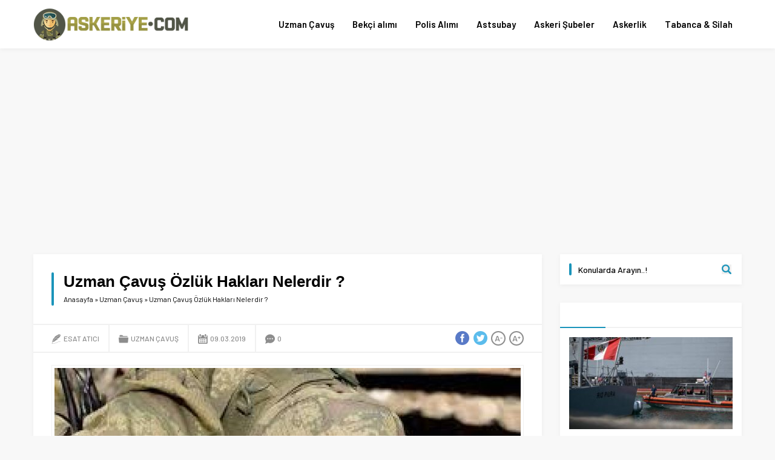

--- FILE ---
content_type: text/html; charset=UTF-8
request_url: https://www.askeriye.com/uzman-cavus-ozluk-haklari-nelerdir
body_size: 14819
content:
<!DOCTYPE html>
<html lang="tr" prefix="og: https://ogp.me/ns#">
<head>
<meta property=”og:type” content=”Uzman Çavuş , Askerler, Çarşı ve Mahalle Bekçilerin Paylaşım Platformu.”>
	<!-- Social: Twitter 
<meta name="twitter:card" content="summary_large_image">  
<meta name="twitter:site" content="@askerbekcialimi">  
<meta name="twitter:creator" content="askerbekcialimi">  
<meta name="twitter:title" content="Askeriye">  
<meta name="twitter:description" content="Uzman Çavuş , Askerler, Çarşı ve Mahalle Bekçilerin Paylaşım Platformu.">  
<meta name="twitter:image:src" content="https://www.askeriye.com/wp-content/uploads/2019/03/askeriye.png">  -->  
<meta name="viewport" content="initial-scale=1" />
<meta charset="UTF-8" />
<link href="https://fonts.googleapis.com/css?family=Barlow:400,400i,500,600&amp;subset=latin-ext" rel="stylesheet">
<link rel="stylesheet" href="https://www.askeriye.com/wp-content/themes/doruk/style.php?color=1a94ba" media="all" />
<!--[if lt IE 9]>
<script src="https://www.askeriye.com/wp-content/themes/doruk/scripts/html5shiv.js"></script>
<![endif]-->
<link rel="shortcut icon" href="https://www.askeriye.com/favicon.ico" type="image/x-icon">

<!-- Rank Math PRO tarafından Arama Motoru Optimizasyonu - https://s.rankmath.com/home -->
<title>Uzman Çavuşların Sözleşme Süreleri Ne Kadardır ?</title>
<meta name="description" content="Uzman erbaşlar; iki yıldan az, beş yıldan fazla olmamak şartıyla sözleşme yaparak göreve başlar. Uzman erbaşlar, sözleşme süresinin bitiminde terhis edilirler"/>
<meta name="robots" content="follow, index, max-snippet:-1, max-video-preview:-1, max-image-preview:large"/>
<link rel="canonical" href="https://www.askeriye.com/uzman-cavus-ozluk-haklari-nelerdir" />
<meta property="og:locale" content="tr_TR" />
<meta property="og:type" content="article" />
<meta property="og:title" content="Uzman Çavuşların Sözleşme Süreleri Ne Kadardır ?" />
<meta property="og:description" content="Uzman erbaşlar; iki yıldan az, beş yıldan fazla olmamak şartıyla sözleşme yaparak göreve başlar. Uzman erbaşlar, sözleşme süresinin bitiminde terhis edilirler" />
<meta property="og:url" content="https://www.askeriye.com/uzman-cavus-ozluk-haklari-nelerdir" />
<meta property="og:site_name" content="Askeriye - Asker, Polis, Astsubay, Bekçi Haberleri" />
<meta property="article:section" content="Uzman Çavuş" />
<meta property="og:updated_time" content="2019-03-16T18:40:02+03:00" />
<meta name="twitter:card" content="summary_large_image" />
<meta name="twitter:title" content="Uzman Çavuşların Sözleşme Süreleri Ne Kadardır ?" />
<meta name="twitter:description" content="Uzman erbaşlar; iki yıldan az, beş yıldan fazla olmamak şartıyla sözleşme yaparak göreve başlar. Uzman erbaşlar, sözleşme süresinin bitiminde terhis edilirler" />
<meta name="twitter:label1" content="Written by" />
<meta name="twitter:data1" content="Esat ATICI" />
<meta name="twitter:label2" content="Time to read" />
<meta name="twitter:data2" content="8 dakika" />
<!-- /Rank Math WordPress SEO eklentisi -->

<link rel='dns-prefetch' href='//ajax.googleapis.com' />
<link rel="alternate" type="application/rss+xml" title="Askeriye - Asker, Polis, Bekçi Haberleri &raquo; Uzman Çavuş Özlük Hakları Nelerdir ? yorum beslemesi" href="https://www.askeriye.com/uzman-cavus-ozluk-haklari-nelerdir/feed" />
<link rel='stylesheet' id='wp-block-library-css' href='https://www.askeriye.com/wp-includes/css/dist/block-library/style.min.css?ver=6.1.9'  media='all' />
<link rel='stylesheet' id='classic-theme-styles-css' href='https://www.askeriye.com/wp-includes/css/classic-themes.min.css?ver=1'  media='all' />
<style id='global-styles-inline-css' type='text/css'>
body{--wp--preset--color--black: #000000;--wp--preset--color--cyan-bluish-gray: #abb8c3;--wp--preset--color--white: #ffffff;--wp--preset--color--pale-pink: #f78da7;--wp--preset--color--vivid-red: #cf2e2e;--wp--preset--color--luminous-vivid-orange: #ff6900;--wp--preset--color--luminous-vivid-amber: #fcb900;--wp--preset--color--light-green-cyan: #7bdcb5;--wp--preset--color--vivid-green-cyan: #00d084;--wp--preset--color--pale-cyan-blue: #8ed1fc;--wp--preset--color--vivid-cyan-blue: #0693e3;--wp--preset--color--vivid-purple: #9b51e0;--wp--preset--gradient--vivid-cyan-blue-to-vivid-purple: linear-gradient(135deg,rgba(6,147,227,1) 0%,rgb(155,81,224) 100%);--wp--preset--gradient--light-green-cyan-to-vivid-green-cyan: linear-gradient(135deg,rgb(122,220,180) 0%,rgb(0,208,130) 100%);--wp--preset--gradient--luminous-vivid-amber-to-luminous-vivid-orange: linear-gradient(135deg,rgba(252,185,0,1) 0%,rgba(255,105,0,1) 100%);--wp--preset--gradient--luminous-vivid-orange-to-vivid-red: linear-gradient(135deg,rgba(255,105,0,1) 0%,rgb(207,46,46) 100%);--wp--preset--gradient--very-light-gray-to-cyan-bluish-gray: linear-gradient(135deg,rgb(238,238,238) 0%,rgb(169,184,195) 100%);--wp--preset--gradient--cool-to-warm-spectrum: linear-gradient(135deg,rgb(74,234,220) 0%,rgb(151,120,209) 20%,rgb(207,42,186) 40%,rgb(238,44,130) 60%,rgb(251,105,98) 80%,rgb(254,248,76) 100%);--wp--preset--gradient--blush-light-purple: linear-gradient(135deg,rgb(255,206,236) 0%,rgb(152,150,240) 100%);--wp--preset--gradient--blush-bordeaux: linear-gradient(135deg,rgb(254,205,165) 0%,rgb(254,45,45) 50%,rgb(107,0,62) 100%);--wp--preset--gradient--luminous-dusk: linear-gradient(135deg,rgb(255,203,112) 0%,rgb(199,81,192) 50%,rgb(65,88,208) 100%);--wp--preset--gradient--pale-ocean: linear-gradient(135deg,rgb(255,245,203) 0%,rgb(182,227,212) 50%,rgb(51,167,181) 100%);--wp--preset--gradient--electric-grass: linear-gradient(135deg,rgb(202,248,128) 0%,rgb(113,206,126) 100%);--wp--preset--gradient--midnight: linear-gradient(135deg,rgb(2,3,129) 0%,rgb(40,116,252) 100%);--wp--preset--duotone--dark-grayscale: url('#wp-duotone-dark-grayscale');--wp--preset--duotone--grayscale: url('#wp-duotone-grayscale');--wp--preset--duotone--purple-yellow: url('#wp-duotone-purple-yellow');--wp--preset--duotone--blue-red: url('#wp-duotone-blue-red');--wp--preset--duotone--midnight: url('#wp-duotone-midnight');--wp--preset--duotone--magenta-yellow: url('#wp-duotone-magenta-yellow');--wp--preset--duotone--purple-green: url('#wp-duotone-purple-green');--wp--preset--duotone--blue-orange: url('#wp-duotone-blue-orange');--wp--preset--font-size--small: 13px;--wp--preset--font-size--medium: 20px;--wp--preset--font-size--large: 36px;--wp--preset--font-size--x-large: 42px;--wp--preset--spacing--20: 0.44rem;--wp--preset--spacing--30: 0.67rem;--wp--preset--spacing--40: 1rem;--wp--preset--spacing--50: 1.5rem;--wp--preset--spacing--60: 2.25rem;--wp--preset--spacing--70: 3.38rem;--wp--preset--spacing--80: 5.06rem;}:where(.is-layout-flex){gap: 0.5em;}body .is-layout-flow > .alignleft{float: left;margin-inline-start: 0;margin-inline-end: 2em;}body .is-layout-flow > .alignright{float: right;margin-inline-start: 2em;margin-inline-end: 0;}body .is-layout-flow > .aligncenter{margin-left: auto !important;margin-right: auto !important;}body .is-layout-constrained > .alignleft{float: left;margin-inline-start: 0;margin-inline-end: 2em;}body .is-layout-constrained > .alignright{float: right;margin-inline-start: 2em;margin-inline-end: 0;}body .is-layout-constrained > .aligncenter{margin-left: auto !important;margin-right: auto !important;}body .is-layout-constrained > :where(:not(.alignleft):not(.alignright):not(.alignfull)){max-width: var(--wp--style--global--content-size);margin-left: auto !important;margin-right: auto !important;}body .is-layout-constrained > .alignwide{max-width: var(--wp--style--global--wide-size);}body .is-layout-flex{display: flex;}body .is-layout-flex{flex-wrap: wrap;align-items: center;}body .is-layout-flex > *{margin: 0;}:where(.wp-block-columns.is-layout-flex){gap: 2em;}.has-black-color{color: var(--wp--preset--color--black) !important;}.has-cyan-bluish-gray-color{color: var(--wp--preset--color--cyan-bluish-gray) !important;}.has-white-color{color: var(--wp--preset--color--white) !important;}.has-pale-pink-color{color: var(--wp--preset--color--pale-pink) !important;}.has-vivid-red-color{color: var(--wp--preset--color--vivid-red) !important;}.has-luminous-vivid-orange-color{color: var(--wp--preset--color--luminous-vivid-orange) !important;}.has-luminous-vivid-amber-color{color: var(--wp--preset--color--luminous-vivid-amber) !important;}.has-light-green-cyan-color{color: var(--wp--preset--color--light-green-cyan) !important;}.has-vivid-green-cyan-color{color: var(--wp--preset--color--vivid-green-cyan) !important;}.has-pale-cyan-blue-color{color: var(--wp--preset--color--pale-cyan-blue) !important;}.has-vivid-cyan-blue-color{color: var(--wp--preset--color--vivid-cyan-blue) !important;}.has-vivid-purple-color{color: var(--wp--preset--color--vivid-purple) !important;}.has-black-background-color{background-color: var(--wp--preset--color--black) !important;}.has-cyan-bluish-gray-background-color{background-color: var(--wp--preset--color--cyan-bluish-gray) !important;}.has-white-background-color{background-color: var(--wp--preset--color--white) !important;}.has-pale-pink-background-color{background-color: var(--wp--preset--color--pale-pink) !important;}.has-vivid-red-background-color{background-color: var(--wp--preset--color--vivid-red) !important;}.has-luminous-vivid-orange-background-color{background-color: var(--wp--preset--color--luminous-vivid-orange) !important;}.has-luminous-vivid-amber-background-color{background-color: var(--wp--preset--color--luminous-vivid-amber) !important;}.has-light-green-cyan-background-color{background-color: var(--wp--preset--color--light-green-cyan) !important;}.has-vivid-green-cyan-background-color{background-color: var(--wp--preset--color--vivid-green-cyan) !important;}.has-pale-cyan-blue-background-color{background-color: var(--wp--preset--color--pale-cyan-blue) !important;}.has-vivid-cyan-blue-background-color{background-color: var(--wp--preset--color--vivid-cyan-blue) !important;}.has-vivid-purple-background-color{background-color: var(--wp--preset--color--vivid-purple) !important;}.has-black-border-color{border-color: var(--wp--preset--color--black) !important;}.has-cyan-bluish-gray-border-color{border-color: var(--wp--preset--color--cyan-bluish-gray) !important;}.has-white-border-color{border-color: var(--wp--preset--color--white) !important;}.has-pale-pink-border-color{border-color: var(--wp--preset--color--pale-pink) !important;}.has-vivid-red-border-color{border-color: var(--wp--preset--color--vivid-red) !important;}.has-luminous-vivid-orange-border-color{border-color: var(--wp--preset--color--luminous-vivid-orange) !important;}.has-luminous-vivid-amber-border-color{border-color: var(--wp--preset--color--luminous-vivid-amber) !important;}.has-light-green-cyan-border-color{border-color: var(--wp--preset--color--light-green-cyan) !important;}.has-vivid-green-cyan-border-color{border-color: var(--wp--preset--color--vivid-green-cyan) !important;}.has-pale-cyan-blue-border-color{border-color: var(--wp--preset--color--pale-cyan-blue) !important;}.has-vivid-cyan-blue-border-color{border-color: var(--wp--preset--color--vivid-cyan-blue) !important;}.has-vivid-purple-border-color{border-color: var(--wp--preset--color--vivid-purple) !important;}.has-vivid-cyan-blue-to-vivid-purple-gradient-background{background: var(--wp--preset--gradient--vivid-cyan-blue-to-vivid-purple) !important;}.has-light-green-cyan-to-vivid-green-cyan-gradient-background{background: var(--wp--preset--gradient--light-green-cyan-to-vivid-green-cyan) !important;}.has-luminous-vivid-amber-to-luminous-vivid-orange-gradient-background{background: var(--wp--preset--gradient--luminous-vivid-amber-to-luminous-vivid-orange) !important;}.has-luminous-vivid-orange-to-vivid-red-gradient-background{background: var(--wp--preset--gradient--luminous-vivid-orange-to-vivid-red) !important;}.has-very-light-gray-to-cyan-bluish-gray-gradient-background{background: var(--wp--preset--gradient--very-light-gray-to-cyan-bluish-gray) !important;}.has-cool-to-warm-spectrum-gradient-background{background: var(--wp--preset--gradient--cool-to-warm-spectrum) !important;}.has-blush-light-purple-gradient-background{background: var(--wp--preset--gradient--blush-light-purple) !important;}.has-blush-bordeaux-gradient-background{background: var(--wp--preset--gradient--blush-bordeaux) !important;}.has-luminous-dusk-gradient-background{background: var(--wp--preset--gradient--luminous-dusk) !important;}.has-pale-ocean-gradient-background{background: var(--wp--preset--gradient--pale-ocean) !important;}.has-electric-grass-gradient-background{background: var(--wp--preset--gradient--electric-grass) !important;}.has-midnight-gradient-background{background: var(--wp--preset--gradient--midnight) !important;}.has-small-font-size{font-size: var(--wp--preset--font-size--small) !important;}.has-medium-font-size{font-size: var(--wp--preset--font-size--medium) !important;}.has-large-font-size{font-size: var(--wp--preset--font-size--large) !important;}.has-x-large-font-size{font-size: var(--wp--preset--font-size--x-large) !important;}
.wp-block-navigation a:where(:not(.wp-element-button)){color: inherit;}
:where(.wp-block-columns.is-layout-flex){gap: 2em;}
.wp-block-pullquote{font-size: 1.5em;line-height: 1.6;}
</style>
<link rel='stylesheet' id='wp-automatic-css' href='https://www.askeriye.com/wp-content/plugins/wp-automatic-plugin-for-wordpress/css/admin-dashboard.css?ver=1.0.0'  media='all' />
<link rel='stylesheet' id='wp-automatic-gallery-css' href='https://www.askeriye.com/wp-content/plugins/wp-automatic-plugin-for-wordpress/css/wp-automatic.css?ver=1.0.0'  media='all' />
<script  src='https://ajax.googleapis.com/ajax/libs/jquery/2.2.0/jquery.min.js' id='jquery-js'></script>
<script  src='https://www.askeriye.com/wp-content/plugins/wp-automatic-plugin-for-wordpress/js/custom-front.js?ver=1.0' id='wp-automatic-js'></script>
<link rel="https://api.w.org/" href="https://www.askeriye.com/wp-json/" /><link rel="alternate" type="application/json" href="https://www.askeriye.com/wp-json/wp/v2/posts/1342" /><link rel="EditURI" type="application/rsd+xml" title="RSD" href="https://www.askeriye.com/xmlrpc.php?rsd" />
<link rel="wlwmanifest" type="application/wlwmanifest+xml" href="https://www.askeriye.com/wp-includes/wlwmanifest.xml" />
<link rel='shortlink' href='https://www.askeriye.com/?p=1342' />
<link rel="alternate" type="application/json+oembed" href="https://www.askeriye.com/wp-json/oembed/1.0/embed?url=https%3A%2F%2Fwww.askeriye.com%2Fuzman-cavus-ozluk-haklari-nelerdir" />
<link rel="alternate" type="text/xml+oembed" href="https://www.askeriye.com/wp-json/oembed/1.0/embed?url=https%3A%2F%2Fwww.askeriye.com%2Fuzman-cavus-ozluk-haklari-nelerdir&#038;format=xml" />
      <meta name="onesignal" content="wordpress-plugin"/>
            <script>

      window.OneSignal = window.OneSignal || [];

      OneSignal.push( function() {
        OneSignal.SERVICE_WORKER_UPDATER_PATH = "OneSignalSDKUpdaterWorker.js.php";
                      OneSignal.SERVICE_WORKER_PATH = "OneSignalSDKWorker.js.php";
                      OneSignal.SERVICE_WORKER_PARAM = { scope: "/" };
        OneSignal.setDefaultNotificationUrl("https://www.askeriye.com");
        var oneSignal_options = {};
        window._oneSignalInitOptions = oneSignal_options;

        oneSignal_options['wordpress'] = true;
oneSignal_options['appId'] = '4b50ce30-5340-4d70-b43a-c56d373b27a2';
oneSignal_options['allowLocalhostAsSecureOrigin'] = true;
oneSignal_options['welcomeNotification'] = { };
oneSignal_options['welcomeNotification']['title'] = "";
oneSignal_options['welcomeNotification']['message'] = "";
oneSignal_options['path'] = "https://www.askeriye.com/wp-content/plugins/onesignal-free-web-push-notifications/sdk_files/";
oneSignal_options['promptOptions'] = { };
oneSignal_options['promptOptions']['actionMessage'] = "Alımlardan anlık haberdar olmak için bildirimleri açın.";
oneSignal_options['promptOptions']['acceptButtonText'] = "Kabul Et";
oneSignal_options['promptOptions']['cancelButtonText'] = "Reddet";
                OneSignal.init(window._oneSignalInitOptions);
                OneSignal.showNativePrompt();      });

      function documentInitOneSignal() {
        var oneSignal_elements = document.getElementsByClassName("OneSignal-prompt");

        var oneSignalLinkClickHandler = function(event) { OneSignal.push(['registerForPushNotifications']); event.preventDefault(); };        for(var i = 0; i < oneSignal_elements.length; i++)
          oneSignal_elements[i].addEventListener('click', oneSignalLinkClickHandler, false);
      }

      if (document.readyState === 'complete') {
           documentInitOneSignal();
      }
      else {
           window.addEventListener("load", function(event){
               documentInitOneSignal();
          });
      }
    </script>
<link rel="icon" href="https://www.askeriye.com/wp-content/uploads/2022/12/askeriye-icon.png" sizes="32x32" />
<link rel="icon" href="https://www.askeriye.com/wp-content/uploads/2022/12/askeriye-icon.png" sizes="192x192" />
<link rel="apple-touch-icon" href="https://www.askeriye.com/wp-content/uploads/2022/12/askeriye-icon.png" />
<meta name="msapplication-TileImage" content="https://www.askeriye.com/wp-content/uploads/2022/12/askeriye-icon.png" />
<!-- Google tag (gtag.js) -->
<script async src="https://www.googletagmanager.com/gtag/js?id=G-RHHLF08T5F"></script>
<script>
  window.dataLayer = window.dataLayer || [];
  function gtag(){dataLayer.push(arguments);}
  gtag('js', new Date());

  gtag('config', 'G-RHHLF08T5F');
</script><style>.safirBox.color840 .mainHeading:after{background:-moz-linear-gradient(left,#f42447 0%,#f42447 75px,#f1f1f1 75px,#f1f1f1 100%);background:-webkit-linear-gradient(left,#f42447 0%,#f42447 75px,#f1f1f1 75px,#f1f1f1 100%);background:linear-gradient(to right,#f42447 0%,#f42447 75px,#f1f1f1 75px,#f1f1f1 100%);}.safirBox.color840 .mainHeading .icon:before,.safirBox.color840 .post a:hover,.safirCustomMenu.color840 a .icon:before,.tabbedWidget .tabheading a.color840 .icon:before,.tabbedWidget .tab.color840 .post .title a:hover,.searchWidget.color840 button:before,#menu>ul>li.color840:hover>a,#menu .sub-menu li.color840 span.icon{color:#f42447 !important;}.sliderWidget .post .safirCategoryMeta a.cat840,.advancedPostsWidget2 .sfrCatClr.cat840,.listingWidget.color840 .items a .number,.advancedPostsWidget1.color840 .post .title:before,.advancedPostsWidget4.color840 .post a.more,.advancedPostsWidget5.color840 .post .title:before,.advancedPostsWidget5.color840 .titles .title.active a,.fiveWidget.color840 .leftSide .post .title:before,.commentsWidget.color840 .item .title:before,.safirCustomMenu.color840 a:before,.tabbedWidget .tabheading a.active.color840,.tabbedWidget .tab.color840 .post .title:before,.authorsWidget .arrows.color840,.authorsWidget.color840 .allLink a,.galleryWidget.color840 .post .title:before,.safirBox.color840 .owl-nav,.safirBox.color840 .safirnavi span,.safirBox.color840 .safirnavi a,.searchWidget.color840 form:before,.authorsWidget.color840 .arrows,#menu>ul>li.color840>a:before{background:#f42447;}.advancedPostsWidget5.color840 .titles .active:before{border-bottom-color:#f42447;}.tabbedWidget .tabheading a.color840.active:before{border-top-color:#f42447;}.safirBox.color824 .mainHeading:after{background:-moz-linear-gradient(left,#f42447 0%,#f42447 75px,#f1f1f1 75px,#f1f1f1 100%);background:-webkit-linear-gradient(left,#f42447 0%,#f42447 75px,#f1f1f1 75px,#f1f1f1 100%);background:linear-gradient(to right,#f42447 0%,#f42447 75px,#f1f1f1 75px,#f1f1f1 100%);}.safirBox.color824 .mainHeading .icon:before,.safirBox.color824 .post a:hover,.safirCustomMenu.color824 a .icon:before,.tabbedWidget .tabheading a.color824 .icon:before,.tabbedWidget .tab.color824 .post .title a:hover,.searchWidget.color824 button:before,#menu>ul>li.color824:hover>a,#menu .sub-menu li.color824 span.icon{color:#f42447 !important;}.sliderWidget .post .safirCategoryMeta a.cat824,.advancedPostsWidget2 .sfrCatClr.cat824,.listingWidget.color824 .items a .number,.advancedPostsWidget1.color824 .post .title:before,.advancedPostsWidget4.color824 .post a.more,.advancedPostsWidget5.color824 .post .title:before,.advancedPostsWidget5.color824 .titles .title.active a,.fiveWidget.color824 .leftSide .post .title:before,.commentsWidget.color824 .item .title:before,.safirCustomMenu.color824 a:before,.tabbedWidget .tabheading a.active.color824,.tabbedWidget .tab.color824 .post .title:before,.authorsWidget .arrows.color824,.authorsWidget.color824 .allLink a,.galleryWidget.color824 .post .title:before,.safirBox.color824 .owl-nav,.safirBox.color824 .safirnavi span,.safirBox.color824 .safirnavi a,.searchWidget.color824 form:before,.authorsWidget.color824 .arrows,#menu>ul>li.color824>a:before{background:#f42447;}.advancedPostsWidget5.color824 .titles .active:before{border-bottom-color:#f42447;}.tabbedWidget .tabheading a.color824.active:before{border-top-color:#f42447;}.safirBox.color836 .mainHeading:after{background:-moz-linear-gradient(left,#f42447 0%,#f42447 75px,#f1f1f1 75px,#f1f1f1 100%);background:-webkit-linear-gradient(left,#f42447 0%,#f42447 75px,#f1f1f1 75px,#f1f1f1 100%);background:linear-gradient(to right,#f42447 0%,#f42447 75px,#f1f1f1 75px,#f1f1f1 100%);}.safirBox.color836 .mainHeading .icon:before,.safirBox.color836 .post a:hover,.safirCustomMenu.color836 a .icon:before,.tabbedWidget .tabheading a.color836 .icon:before,.tabbedWidget .tab.color836 .post .title a:hover,.searchWidget.color836 button:before,#menu>ul>li.color836:hover>a,#menu .sub-menu li.color836 span.icon{color:#f42447 !important;}.sliderWidget .post .safirCategoryMeta a.cat836,.advancedPostsWidget2 .sfrCatClr.cat836,.listingWidget.color836 .items a .number,.advancedPostsWidget1.color836 .post .title:before,.advancedPostsWidget4.color836 .post a.more,.advancedPostsWidget5.color836 .post .title:before,.advancedPostsWidget5.color836 .titles .title.active a,.fiveWidget.color836 .leftSide .post .title:before,.commentsWidget.color836 .item .title:before,.safirCustomMenu.color836 a:before,.tabbedWidget .tabheading a.active.color836,.tabbedWidget .tab.color836 .post .title:before,.authorsWidget .arrows.color836,.authorsWidget.color836 .allLink a,.galleryWidget.color836 .post .title:before,.safirBox.color836 .owl-nav,.safirBox.color836 .safirnavi span,.safirBox.color836 .safirnavi a,.searchWidget.color836 form:before,.authorsWidget.color836 .arrows,#menu>ul>li.color836>a:before{background:#f42447;}.advancedPostsWidget5.color836 .titles .active:before{border-bottom-color:#f42447;}.tabbedWidget .tabheading a.color836.active:before{border-top-color:#f42447;}.safirBox.color839 .mainHeading:after{background:-moz-linear-gradient(left,#f42447 0%,#f42447 75px,#f1f1f1 75px,#f1f1f1 100%);background:-webkit-linear-gradient(left,#f42447 0%,#f42447 75px,#f1f1f1 75px,#f1f1f1 100%);background:linear-gradient(to right,#f42447 0%,#f42447 75px,#f1f1f1 75px,#f1f1f1 100%);}.safirBox.color839 .mainHeading .icon:before,.safirBox.color839 .post a:hover,.safirCustomMenu.color839 a .icon:before,.tabbedWidget .tabheading a.color839 .icon:before,.tabbedWidget .tab.color839 .post .title a:hover,.searchWidget.color839 button:before,#menu>ul>li.color839:hover>a,#menu .sub-menu li.color839 span.icon{color:#f42447 !important;}.sliderWidget .post .safirCategoryMeta a.cat839,.advancedPostsWidget2 .sfrCatClr.cat839,.listingWidget.color839 .items a .number,.advancedPostsWidget1.color839 .post .title:before,.advancedPostsWidget4.color839 .post a.more,.advancedPostsWidget5.color839 .post .title:before,.advancedPostsWidget5.color839 .titles .title.active a,.fiveWidget.color839 .leftSide .post .title:before,.commentsWidget.color839 .item .title:before,.safirCustomMenu.color839 a:before,.tabbedWidget .tabheading a.active.color839,.tabbedWidget .tab.color839 .post .title:before,.authorsWidget .arrows.color839,.authorsWidget.color839 .allLink a,.galleryWidget.color839 .post .title:before,.safirBox.color839 .owl-nav,.safirBox.color839 .safirnavi span,.safirBox.color839 .safirnavi a,.searchWidget.color839 form:before,.authorsWidget.color839 .arrows,#menu>ul>li.color839>a:before{background:#f42447;}.advancedPostsWidget5.color839 .titles .active:before{border-bottom-color:#f42447;}.tabbedWidget .tabheading a.color839.active:before{border-top-color:#f42447;}.safirBox.color842 .mainHeading:after{background:-moz-linear-gradient(left,#f42447 0%,#f42447 75px,#f1f1f1 75px,#f1f1f1 100%);background:-webkit-linear-gradient(left,#f42447 0%,#f42447 75px,#f1f1f1 75px,#f1f1f1 100%);background:linear-gradient(to right,#f42447 0%,#f42447 75px,#f1f1f1 75px,#f1f1f1 100%);}.safirBox.color842 .mainHeading .icon:before,.safirBox.color842 .post a:hover,.safirCustomMenu.color842 a .icon:before,.tabbedWidget .tabheading a.color842 .icon:before,.tabbedWidget .tab.color842 .post .title a:hover,.searchWidget.color842 button:before,#menu>ul>li.color842:hover>a,#menu .sub-menu li.color842 span.icon{color:#f42447 !important;}.sliderWidget .post .safirCategoryMeta a.cat842,.advancedPostsWidget2 .sfrCatClr.cat842,.listingWidget.color842 .items a .number,.advancedPostsWidget1.color842 .post .title:before,.advancedPostsWidget4.color842 .post a.more,.advancedPostsWidget5.color842 .post .title:before,.advancedPostsWidget5.color842 .titles .title.active a,.fiveWidget.color842 .leftSide .post .title:before,.commentsWidget.color842 .item .title:before,.safirCustomMenu.color842 a:before,.tabbedWidget .tabheading a.active.color842,.tabbedWidget .tab.color842 .post .title:before,.authorsWidget .arrows.color842,.authorsWidget.color842 .allLink a,.galleryWidget.color842 .post .title:before,.safirBox.color842 .owl-nav,.safirBox.color842 .safirnavi span,.safirBox.color842 .safirnavi a,.searchWidget.color842 form:before,.authorsWidget.color842 .arrows,#menu>ul>li.color842>a:before{background:#f42447;}.advancedPostsWidget5.color842 .titles .active:before{border-bottom-color:#f42447;}.tabbedWidget .tabheading a.color842.active:before{border-top-color:#f42447;}.safirBox.color480 .mainHeading:after{background:-moz-linear-gradient(left,#f42447 0%,#f42447 75px,#f1f1f1 75px,#f1f1f1 100%);background:-webkit-linear-gradient(left,#f42447 0%,#f42447 75px,#f1f1f1 75px,#f1f1f1 100%);background:linear-gradient(to right,#f42447 0%,#f42447 75px,#f1f1f1 75px,#f1f1f1 100%);}.safirBox.color480 .mainHeading .icon:before,.safirBox.color480 .post a:hover,.safirCustomMenu.color480 a .icon:before,.tabbedWidget .tabheading a.color480 .icon:before,.tabbedWidget .tab.color480 .post .title a:hover,.searchWidget.color480 button:before,#menu>ul>li.color480:hover>a,#menu .sub-menu li.color480 span.icon{color:#f42447 !important;}.sliderWidget .post .safirCategoryMeta a.cat480,.advancedPostsWidget2 .sfrCatClr.cat480,.listingWidget.color480 .items a .number,.advancedPostsWidget1.color480 .post .title:before,.advancedPostsWidget4.color480 .post a.more,.advancedPostsWidget5.color480 .post .title:before,.advancedPostsWidget5.color480 .titles .title.active a,.fiveWidget.color480 .leftSide .post .title:before,.commentsWidget.color480 .item .title:before,.safirCustomMenu.color480 a:before,.tabbedWidget .tabheading a.active.color480,.tabbedWidget .tab.color480 .post .title:before,.authorsWidget .arrows.color480,.authorsWidget.color480 .allLink a,.galleryWidget.color480 .post .title:before,.safirBox.color480 .owl-nav,.safirBox.color480 .safirnavi span,.safirBox.color480 .safirnavi a,.searchWidget.color480 form:before,.authorsWidget.color480 .arrows,#menu>ul>li.color480>a:before{background:#f42447;}.advancedPostsWidget5.color480 .titles .active:before{border-bottom-color:#f42447;}.tabbedWidget .tabheading a.color480.active:before{border-top-color:#f42447;}.safirBox.color837 .mainHeading:after{background:-moz-linear-gradient(left,#f42447 0%,#f42447 75px,#f1f1f1 75px,#f1f1f1 100%);background:-webkit-linear-gradient(left,#f42447 0%,#f42447 75px,#f1f1f1 75px,#f1f1f1 100%);background:linear-gradient(to right,#f42447 0%,#f42447 75px,#f1f1f1 75px,#f1f1f1 100%);}.safirBox.color837 .mainHeading .icon:before,.safirBox.color837 .post a:hover,.safirCustomMenu.color837 a .icon:before,.tabbedWidget .tabheading a.color837 .icon:before,.tabbedWidget .tab.color837 .post .title a:hover,.searchWidget.color837 button:before,#menu>ul>li.color837:hover>a,#menu .sub-menu li.color837 span.icon{color:#f42447 !important;}.sliderWidget .post .safirCategoryMeta a.cat837,.advancedPostsWidget2 .sfrCatClr.cat837,.listingWidget.color837 .items a .number,.advancedPostsWidget1.color837 .post .title:before,.advancedPostsWidget4.color837 .post a.more,.advancedPostsWidget5.color837 .post .title:before,.advancedPostsWidget5.color837 .titles .title.active a,.fiveWidget.color837 .leftSide .post .title:before,.commentsWidget.color837 .item .title:before,.safirCustomMenu.color837 a:before,.tabbedWidget .tabheading a.active.color837,.tabbedWidget .tab.color837 .post .title:before,.authorsWidget .arrows.color837,.authorsWidget.color837 .allLink a,.galleryWidget.color837 .post .title:before,.safirBox.color837 .owl-nav,.safirBox.color837 .safirnavi span,.safirBox.color837 .safirnavi a,.searchWidget.color837 form:before,.authorsWidget.color837 .arrows,#menu>ul>li.color837>a:before{background:#f42447;}.advancedPostsWidget5.color837 .titles .active:before{border-bottom-color:#f42447;}.tabbedWidget .tabheading a.color837.active:before{border-top-color:#f42447;}.safirBox.color832 .mainHeading:after{background:-moz-linear-gradient(left,#f42447 0%,#f42447 75px,#f1f1f1 75px,#f1f1f1 100%);background:-webkit-linear-gradient(left,#f42447 0%,#f42447 75px,#f1f1f1 75px,#f1f1f1 100%);background:linear-gradient(to right,#f42447 0%,#f42447 75px,#f1f1f1 75px,#f1f1f1 100%);}.safirBox.color832 .mainHeading .icon:before,.safirBox.color832 .post a:hover,.safirCustomMenu.color832 a .icon:before,.tabbedWidget .tabheading a.color832 .icon:before,.tabbedWidget .tab.color832 .post .title a:hover,.searchWidget.color832 button:before,#menu>ul>li.color832:hover>a,#menu .sub-menu li.color832 span.icon{color:#f42447 !important;}.sliderWidget .post .safirCategoryMeta a.cat832,.advancedPostsWidget2 .sfrCatClr.cat832,.listingWidget.color832 .items a .number,.advancedPostsWidget1.color832 .post .title:before,.advancedPostsWidget4.color832 .post a.more,.advancedPostsWidget5.color832 .post .title:before,.advancedPostsWidget5.color832 .titles .title.active a,.fiveWidget.color832 .leftSide .post .title:before,.commentsWidget.color832 .item .title:before,.safirCustomMenu.color832 a:before,.tabbedWidget .tabheading a.active.color832,.tabbedWidget .tab.color832 .post .title:before,.authorsWidget .arrows.color832,.authorsWidget.color832 .allLink a,.galleryWidget.color832 .post .title:before,.safirBox.color832 .owl-nav,.safirBox.color832 .safirnavi span,.safirBox.color832 .safirnavi a,.searchWidget.color832 form:before,.authorsWidget.color832 .arrows,#menu>ul>li.color832>a:before{background:#f42447;}.advancedPostsWidget5.color832 .titles .active:before{border-bottom-color:#f42447;}.tabbedWidget .tabheading a.color832.active:before{border-top-color:#f42447;}.safirBox.color838 .mainHeading:after{background:-moz-linear-gradient(left,#f42447 0%,#f42447 75px,#f1f1f1 75px,#f1f1f1 100%);background:-webkit-linear-gradient(left,#f42447 0%,#f42447 75px,#f1f1f1 75px,#f1f1f1 100%);background:linear-gradient(to right,#f42447 0%,#f42447 75px,#f1f1f1 75px,#f1f1f1 100%);}.safirBox.color838 .mainHeading .icon:before,.safirBox.color838 .post a:hover,.safirCustomMenu.color838 a .icon:before,.tabbedWidget .tabheading a.color838 .icon:before,.tabbedWidget .tab.color838 .post .title a:hover,.searchWidget.color838 button:before,#menu>ul>li.color838:hover>a,#menu .sub-menu li.color838 span.icon{color:#f42447 !important;}.sliderWidget .post .safirCategoryMeta a.cat838,.advancedPostsWidget2 .sfrCatClr.cat838,.listingWidget.color838 .items a .number,.advancedPostsWidget1.color838 .post .title:before,.advancedPostsWidget4.color838 .post a.more,.advancedPostsWidget5.color838 .post .title:before,.advancedPostsWidget5.color838 .titles .title.active a,.fiveWidget.color838 .leftSide .post .title:before,.commentsWidget.color838 .item .title:before,.safirCustomMenu.color838 a:before,.tabbedWidget .tabheading a.active.color838,.tabbedWidget .tab.color838 .post .title:before,.authorsWidget .arrows.color838,.authorsWidget.color838 .allLink a,.galleryWidget.color838 .post .title:before,.safirBox.color838 .owl-nav,.safirBox.color838 .safirnavi span,.safirBox.color838 .safirnavi a,.searchWidget.color838 form:before,.authorsWidget.color838 .arrows,#menu>ul>li.color838>a:before{background:#f42447;}.advancedPostsWidget5.color838 .titles .active:before{border-bottom-color:#f42447;}.tabbedWidget .tabheading a.color838.active:before{border-top-color:#f42447;}.safirBox.color841 .mainHeading:after{background:-moz-linear-gradient(left,#f42447 0%,#f42447 75px,#f1f1f1 75px,#f1f1f1 100%);background:-webkit-linear-gradient(left,#f42447 0%,#f42447 75px,#f1f1f1 75px,#f1f1f1 100%);background:linear-gradient(to right,#f42447 0%,#f42447 75px,#f1f1f1 75px,#f1f1f1 100%);}.safirBox.color841 .mainHeading .icon:before,.safirBox.color841 .post a:hover,.safirCustomMenu.color841 a .icon:before,.tabbedWidget .tabheading a.color841 .icon:before,.tabbedWidget .tab.color841 .post .title a:hover,.searchWidget.color841 button:before,#menu>ul>li.color841:hover>a,#menu .sub-menu li.color841 span.icon{color:#f42447 !important;}.sliderWidget .post .safirCategoryMeta a.cat841,.advancedPostsWidget2 .sfrCatClr.cat841,.listingWidget.color841 .items a .number,.advancedPostsWidget1.color841 .post .title:before,.advancedPostsWidget4.color841 .post a.more,.advancedPostsWidget5.color841 .post .title:before,.advancedPostsWidget5.color841 .titles .title.active a,.fiveWidget.color841 .leftSide .post .title:before,.commentsWidget.color841 .item .title:before,.safirCustomMenu.color841 a:before,.tabbedWidget .tabheading a.active.color841,.tabbedWidget .tab.color841 .post .title:before,.authorsWidget .arrows.color841,.authorsWidget.color841 .allLink a,.galleryWidget.color841 .post .title:before,.safirBox.color841 .owl-nav,.safirBox.color841 .safirnavi span,.safirBox.color841 .safirnavi a,.searchWidget.color841 form:before,.authorsWidget.color841 .arrows,#menu>ul>li.color841>a:before{background:#f42447;}.advancedPostsWidget5.color841 .titles .active:before{border-bottom-color:#f42447;}.tabbedWidget .tabheading a.color841.active:before{border-top-color:#f42447;}.safirBox.color823 .mainHeading:after{background:-moz-linear-gradient(left,#f42447 0%,#f42447 75px,#f1f1f1 75px,#f1f1f1 100%);background:-webkit-linear-gradient(left,#f42447 0%,#f42447 75px,#f1f1f1 75px,#f1f1f1 100%);background:linear-gradient(to right,#f42447 0%,#f42447 75px,#f1f1f1 75px,#f1f1f1 100%);}.safirBox.color823 .mainHeading .icon:before,.safirBox.color823 .post a:hover,.safirCustomMenu.color823 a .icon:before,.tabbedWidget .tabheading a.color823 .icon:before,.tabbedWidget .tab.color823 .post .title a:hover,.searchWidget.color823 button:before,#menu>ul>li.color823:hover>a,#menu .sub-menu li.color823 span.icon{color:#f42447 !important;}.sliderWidget .post .safirCategoryMeta a.cat823,.advancedPostsWidget2 .sfrCatClr.cat823,.listingWidget.color823 .items a .number,.advancedPostsWidget1.color823 .post .title:before,.advancedPostsWidget4.color823 .post a.more,.advancedPostsWidget5.color823 .post .title:before,.advancedPostsWidget5.color823 .titles .title.active a,.fiveWidget.color823 .leftSide .post .title:before,.commentsWidget.color823 .item .title:before,.safirCustomMenu.color823 a:before,.tabbedWidget .tabheading a.active.color823,.tabbedWidget .tab.color823 .post .title:before,.authorsWidget .arrows.color823,.authorsWidget.color823 .allLink a,.galleryWidget.color823 .post .title:before,.safirBox.color823 .owl-nav,.safirBox.color823 .safirnavi span,.safirBox.color823 .safirnavi a,.searchWidget.color823 form:before,.authorsWidget.color823 .arrows,#menu>ul>li.color823>a:before{background:#f42447;}.advancedPostsWidget5.color823 .titles .active:before{border-bottom-color:#f42447;}.tabbedWidget .tabheading a.color823.active:before{border-top-color:#f42447;}.safirBox.color255 .mainHeading:after{background:-moz-linear-gradient(left,#f42447 0%,#f42447 75px,#f1f1f1 75px,#f1f1f1 100%);background:-webkit-linear-gradient(left,#f42447 0%,#f42447 75px,#f1f1f1 75px,#f1f1f1 100%);background:linear-gradient(to right,#f42447 0%,#f42447 75px,#f1f1f1 75px,#f1f1f1 100%);}.safirBox.color255 .mainHeading .icon:before,.safirBox.color255 .post a:hover,.safirCustomMenu.color255 a .icon:before,.tabbedWidget .tabheading a.color255 .icon:before,.tabbedWidget .tab.color255 .post .title a:hover,.searchWidget.color255 button:before,#menu>ul>li.color255:hover>a,#menu .sub-menu li.color255 span.icon{color:#f42447 !important;}.sliderWidget .post .safirCategoryMeta a.cat255,.advancedPostsWidget2 .sfrCatClr.cat255,.listingWidget.color255 .items a .number,.advancedPostsWidget1.color255 .post .title:before,.advancedPostsWidget4.color255 .post a.more,.advancedPostsWidget5.color255 .post .title:before,.advancedPostsWidget5.color255 .titles .title.active a,.fiveWidget.color255 .leftSide .post .title:before,.commentsWidget.color255 .item .title:before,.safirCustomMenu.color255 a:before,.tabbedWidget .tabheading a.active.color255,.tabbedWidget .tab.color255 .post .title:before,.authorsWidget .arrows.color255,.authorsWidget.color255 .allLink a,.galleryWidget.color255 .post .title:before,.safirBox.color255 .owl-nav,.safirBox.color255 .safirnavi span,.safirBox.color255 .safirnavi a,.searchWidget.color255 form:before,.authorsWidget.color255 .arrows,#menu>ul>li.color255>a:before{background:#f42447;}.advancedPostsWidget5.color255 .titles .active:before{border-bottom-color:#f42447;}.tabbedWidget .tabheading a.color255.active:before{border-top-color:#f42447;}</style><script async src="https://pagead2.googlesyndication.com/pagead/js/adsbygoogle.js?client=ca-pub-7691614199408458"
     crossorigin="anonymous"></script>
</head>

<body class="post-template-default single single-post postid-1342 single-format-standard desktop">

<div id="safirPage">

	
<header>
	<div id="topbar">
	<div class="innerContainer">
					<nav id="topmenu">
							</nav>
				<div class="rightGroup">
															</div>
		<div style="clear: both"></div>
	</div>
</div><div id="header-cont">
	<div class="innerContainer">
		<div id="mobileHeader">
			<div class="toggleMenu"></div>
			<div id="header-logo">
								<span><a href="https://www.askeriye.com"><img src="https://www.askeriye.com/wp-content/uploads/2022/12/askeriyecom-logo.png" alt="Askeriye &#8211; Asker, Polis, Bekçi Haberleri" title="Askeriye &#8211; Asker, Polis, Bekçi Haberleri - Anasayfa" width="300" height="70" style=" height:70px;" /></a></span>			</div>
					</div>
				<nav id="mainMenu">
			<div id="menuGroup">
				<div id="menu">
					<ul id="menu-header" class="menu"><li id="menu-item-14" class="menu-item menu-item-type-taxonomy menu-item-object-category menu-item-14 color2"><a title="Uzman Çavuş" href="https://www.askeriye.com/kategori/uzman-cavus">Uzman Çavuş</a></li>
<li id="menu-item-2239" class="menu-item menu-item-type-taxonomy menu-item-object-category menu-item-2239 color5"><a href="https://www.askeriye.com/kategori/bekci-alimi">Bekçi alımı</a></li>
<li id="menu-item-2861" class="menu-item menu-item-type-taxonomy menu-item-object-category menu-item-2861 color171"><a href="https://www.askeriye.com/kategori/polis-alimi">Polis Alımı</a></li>
<li id="menu-item-1284" class="menu-item menu-item-type-taxonomy menu-item-object-category menu-item-1284 color95"><a title="Astsubay" href="https://www.askeriye.com/kategori/astsubay">Astsubay</a></li>
<li id="menu-item-10" class="menu-item menu-item-type-taxonomy menu-item-object-category menu-item-10 color4"><a title="Askeri Şubeler" href="https://www.askeriye.com/kategori/askeri-subeler">Askeri Şubeler</a></li>
<li id="menu-item-1387" class="menu-item menu-item-type-taxonomy menu-item-object-category menu-item-1387 color60"><a title="Askerlik" href="https://www.askeriye.com/kategori/askerlik">Askerlik</a></li>
<li id="menu-item-1753" class="menu-item menu-item-type-taxonomy menu-item-object-category menu-item-1753 color255"><a title="Tabanca &#038; Silah" href="https://www.askeriye.com/kategori/tabanca-silah">Tabanca &amp; Silah</a></li>
</ul>				</div>
			</div>
		</nav>
		<div style="clear: both"></div>
	</div>
</div>
</header>
<div id="overlay"></div>

<div id="hamburgermenu">
	<div class="logoBlock">
		<a href="https://www.askeriye.com">
			<img src="https://www.askeriye.com/wp-content/uploads/2022/12/askeriyecom-logo.png" alt="Askeriye &#8211; Asker, Polis, Bekçi Haberleri" title="Askeriye &#8211; Asker, Polis, Bekçi Haberleri - Anasayfa" width="300" height="70" style="width:300px; height:70px;" />
		</a>
		<span class="close"></span>
	</div>

	<div class="searchWidget">
		<form method="get" class="safir-searchform" action="https://www.askeriye.com">
			<input type="text" name="s" value="Arama yap..." onblur="if(this.value=='') this.value=this.defaultValue;" onfocus="if(this.value==this.defaultValue) this.value='';" />
			<button type="submit" data-icon="\E036"></button>
		</form>
	</div>

	<div id="mobilemenuContainer">
		<div id="mobilemenu">
			<ul id="menu-header-1" class="menu"><li class="menu-item menu-item-type-taxonomy menu-item-object-category menu-item-14 color2"><a title="Uzman Çavuş" href="https://www.askeriye.com/kategori/uzman-cavus">Uzman Çavuş</a></li>
<li class="menu-item menu-item-type-taxonomy menu-item-object-category menu-item-2239 color5"><a href="https://www.askeriye.com/kategori/bekci-alimi">Bekçi alımı</a></li>
<li class="menu-item menu-item-type-taxonomy menu-item-object-category menu-item-2861 color171"><a href="https://www.askeriye.com/kategori/polis-alimi">Polis Alımı</a></li>
<li class="menu-item menu-item-type-taxonomy menu-item-object-category menu-item-1284 color95"><a title="Astsubay" href="https://www.askeriye.com/kategori/astsubay">Astsubay</a></li>
<li class="menu-item menu-item-type-taxonomy menu-item-object-category menu-item-10 color4"><a title="Askeri Şubeler" href="https://www.askeriye.com/kategori/askeri-subeler">Askeri Şubeler</a></li>
<li class="menu-item menu-item-type-taxonomy menu-item-object-category menu-item-1387 color60"><a title="Askerlik" href="https://www.askeriye.com/kategori/askerlik">Askerlik</a></li>
<li class="menu-item menu-item-type-taxonomy menu-item-object-category menu-item-1753 color255"><a title="Tabanca &#038; Silah" href="https://www.askeriye.com/kategori/tabanca-silah">Tabanca &amp; Silah</a></li>
</ul>		</div>
	</div>

	<div id="mobileSocial">
		<ul class="safirSocial">
	<li class="facebook">
			<a rel="external" href="https://www.facebook.com/askeriyecom" title="Facebook"></a></li><li class="twitter">
			<a rel="external" href="https://twitter.com/askeriye2" title="Twitter"></a></li><li class="instagram">
			<a rel="external" href="https://www.instagram.com/askeriyecom/" title="Instagram"></a></li><li class="rss">
			<a rel="external" href="https://www.askeriye.com/feed" title="Rss"></a></li></ul>
	</div>

</div>

<div id="wrapper">
			
				
	<div class="innerContainer home">

														<div class="homeWidgetContainer wide">
						<div class="homeWidget nativeWidget"></div><div class="homeWidget nativeWidget"><script async src="https://pagead2.googlesyndication.com/pagead/js/adsbygoogle.js?client=ca-pub-7691614199408458"
     crossorigin="anonymous"></script>
<!-- Askeriye İçerik Üstü -->
<ins class="adsbygoogle"
     style="display:block"
     data-ad-client="ca-pub-7691614199408458"
     data-ad-slot="5370782537"
     data-ad-format="auto"
     data-full-width-responsive="true"></ins>
<script>
     (adsbygoogle = window.adsbygoogle || []).push({});
</script></div>					</div>
									
					<div id="main">
			<div id="content">
		<div id="single">

<div class="safirBox"">

	<div class="singleHeading">
		<h1 class="title">Uzman Çavuş Özlük Hakları Nelerdir ?</h1>
					<div id="breadcrumb">
				<div xmlns:v="http://rdf.data-vocabulary.org/#"><span typeof="v:Breadcrumb"><a rel="v:url" property="v:title" class="crumbs-home" href="https://www.askeriye.com">Anasayfa</a></span> <span class="delimiter">&raquo;</span> <span typeof="v:Breadcrumb"><a rel="v:url" property="v:title" href="https://www.askeriye.com/kategori/uzman-cavus">Uzman Çavuş</a></span> <span class="delimiter">&raquo;</span> <span class="current">Uzman Çavuş Özlük Hakları Nelerdir ?</span></div>			</div>	
			</div>

	<div class="metaBox">
					<div class="meta author"><div class="icon"></div><a href="https://www.askeriye.com/author/esat" title="Esat ATICI tarafından yazılan yazılar" rel="author">Esat ATICI</a></div>
							<div class="meta category"><div class="icon"></div>	<div class="safirCategoryMeta">
						<a class="sfrCatClr cat2" href="https://www.askeriye.com/kategori/uzman-cavus">Uzman Çavuş</a>
					</div>
	</div>
							<div class="meta date"><div class="icon"></div>09.03.2019</div>
							<div class="meta comment">
					<div class="icon"></div>
					<a href="https://www.askeriye.com/uzman-cavus-ozluk-haklari-nelerdir#comments" rel="nofollow">
					0</a>
				</div>
							<div class="sizing fontplus">A<sup>+</sup></div>
				<div class="sizing fontminus">A<sup>-</sup></div>
						<div class="share safirSocial">
			<ul>
				<li class="facebook">
					<a rel="external" href="https://www.facebook.com/sharer/sharer.php?u=https://www.askeriye.com/uzman-cavus-ozluk-haklari-nelerdir" title="Konuyu Facebook'ta Paylaş"></a>
				</li>
				<li class="twitter">
					<a rel="external" href="https://www.twitter.com/share?url=https://www.askeriye.com/uzman-cavus-ozluk-haklari-nelerdir&amp;text=Uzman Çavuş Özlük Hakları Nelerdir ?" title="Konuyu Twitter'da Paylaş"></a>
				</li>
								</li>
			</ul>
		</div>
	</div>

		
					<div id="singleBlock" class="type1">
					<div class="thumb">
						<img src="https://www.askeriye.com/wp-content/uploads/2019/02/boy-kilo-770x433.jpg" alt="Uzman Çavuş Özlük Hakları Nelerdir ?" width="770" height="433" />					</div>
				
									</div>
			
	<div id="singleContent" class="reading">
		<h2><em><strong>Uzman Çavuşların Sözleşme Süreleri Ne Kadardır ?</strong></em></h2>
<div class="ads"></div>
<p>Uzman erbaşlar; iki yıldan az, beş yıldan fazla olmamak şartıyla sözleşme yaparak göreve başlar. Uzman erbaşlar, sözleşme süresinin bitiminde terhis edilirler. Bunlardan görev yeterliliklerini karşılayan ve sözleşmelerinin yenilenmesini isteyenlerin istekleri, müteakip sözleşme süreleri bir yıldan az, beş yıldan fazla olmamak kaydıyla kabul edilebilir. Uzman çavuş ve uzman onbaşıların sözleşmeleri azamî 45 yaşına girdikleri yıla kadar uzatılabilir.</p>
<p><em><strong>Uzman Çavuşların Mali Hakları Nelerdir ?</strong></em></p>
<div class="safirVideoWrapper"></div>
<p>Uzman erbaşlara, göreve başlamış olmak kaydıyla sözleşmenin onaylandığı tarihten geçerli olarak 3269 sayılı Uzman Erbaş Kanununa Ek’li “1 Sayılı Aylık Gösterge Tablosu” üzerinden aylık ödenir.</p><div class=ads></div>
<div class="safirVideoWrapper"></div>
<p>Uzman erbaşlara; yan ödemeleri, Silahlı Kuvvetler hizmet tazminatı, aile yardımı ödeneği, doğum yardımı ödeneği ve ölüm yardımı ödeneği, 926 sayılı Türk Silahlı Kuvvetleri Personel Kanunu esaslarına göre ödenir.</p>
<p>Kendi kusurları olmaksızın hizmet sürelerinin uzatılmaması sebebiyle veya sözleşme süresini bitirip ayrılanlardan; hizmet süresi beş yılı geçmeyenlere, ayrıldıkları tarihte almakta oldukları net maaşları tutarının iki katının toplam hizmet yılı ile çarpımından bulunacak miktarda ikramiye verilir. Hizmet süresi beş yılı geçenlere ise, beş yıllık hizmetleri için yukarıdaki esasa göre hesaplanacak tutara; ayrıldıkları tarihte almakta oldukları net maaşlarının beş yıldan fazla olan hizmet yılı toplamı ile çarpımı sonucu bulunacak miktarın ayrıca ilâve edilmesi suretiyle tespit edilecek miktarda ikramiye verilir.</p>
<p><em><strong>Uzman Çavuşların Konuttan Yararlanma Hakları Nelerdir ?</strong></em></p><div class=ads></div>
<p>Uzman erbaşlar mevcut hükümler dâhilinde, Millî Savunma Bakanlığına, Jandarma Genel Komutanlığına ve Sahil Güvenlik Komutanlığına ait konutlardan, kiralama sisteminden ve lojman tazminatından da istifade ederler.</p>
<p><em><strong>Uzman Çavuşların İzin Hakları Nelerdir ?</strong></em></p>
<p><strong>Yıllık İzin:</strong> Türk Silâhlı Kuvvetlerine mensup subay ve astsubayların barışta her yıl 45 gün izin almaya hakları vardır. Bu iznin (30) günü plânlı, geriye kalan kısmı ise mazeret izni olarak kullandırılır. Mazeret izinleri zorunluluk olmadıkça yıllık izinle birlikte ve onun devamı olarak kullanılmaz.</p>
<p><strong>Mazeret İzni:</strong> Türk Silâhlı Kuvvetleri personeline sene içindeki mazeretlerini karşılamak üzere (15) gün süre ile mazeret izni verilir. Bu iznin dışında;</p>
<p>Eşinin doğum yapması, eşinin ölümü, çocuğunun ölümü, kendisinin veya eşinin ana, baba veya kardeşinin ölümü hallerinin her birinde isteği üzerine on güne kadar; kendisinin veya çocuğunun evlenmesi halinde isteği üzerine yedi güne kadar,</p>
<p>Doğumda veya doğum sonrası aylıklı izin veya analık izni süresi içerisinde eşinin ölümü halinde, isteği üzerine uzman erbaşa anne için öngörülen süre kadar,</p>
<p>Yangın, deprem, su baskını gibi olağanüstü bir mazeret dolayısıyla bir yıl içerisinde otuz güne kadar, mazeret izni verilebilir. Verilen mazeret izinleri yıllık izne mahsup edilmez.</p>
<p>Uzman erbaşlara, bakmakla yükümlü olduğu veya refakat etmediği takdirde hayatı tehlikeye girecek ana, baba, eş ve çocukları ile kardeşlerinden birinin ağır bir kaza geçirmesi veya tedavisi uzun süren önemli bir hastalığa tutulmuş olması hallerinde, bu hallerin sağlık kurulu raporuyla belgelendirilmesi şartıyla, istekleri üzerine, aylık ve özlük hakları korunarak üç aya kadar izin verilebilir. Bu sürenin bitimini müteakip istekleri üzerine ayrıca altı aya kadar aylıksız izin verilebilir. Bu şekilde aylıksız izinli olarak geçirilen süreler sözleşme süresinden sayılmaz.</p>
<p>Sıhhi İzin: Barış ve seferde hizmet yapamayacak şekilde hastalanan uzman erbaşlara toplam 30 güne kadar sıhhi izin verilebilir.</p>
<p><em><strong>Uzman Çavuşların Mesai Saatleri ve İkamet Hakları Nelerdir ?</strong></em></p>
<p>Nöbetçi olanlar hariç olmak üzere uzman erbaşlardan isteyenler, 211 sayılı Türk Silahlı Kuvvetleri İç Hizmet Kanununun bu konudaki hükümleri saklı kalmak şartıyla, gece evlerine gidebilirler. Evlerine gidenler, subay ve astsubay servislerinden istifade edebilirler. Mesai başlangıcında görevleri başında bulunurlar.</p>
<p><em><strong>Uzman Çavuşların Kıyafet ve Silah Hakları Nelerdir ?</strong></em></p>
<p>Uzman erbaşlar rütbe işareti olarak, uzman onbaşı ve uzman çavuş rütbe işaretini ve bulundukları rütbede her üç hizmet yılını müteakip de bir kıdem işaretini takarlar. Kışlık ve yazlık olarak haricî kıyafetleri, astsubay günlük elbisesinin; eğitim kıyafetleri ise, yaka ve rütbe işaretleri hariç astsubay eğitim elbisesinin aynısıdır.</p>
<p>Uzman erbaşlar, ilk sözleşmelerini müteakip bedeli karşılığında zatî tabanca edinebilirler ve görevli olmadıkları zamanlarda da resmî veya sivil elbise ile zatî tabancalarını göze görünmeyecek şekilde taşıyabilirler. En az on yıl görev yapıp Türk Silahlı Kuvvetlerinden ayrılanlara, istifa veya istifa etmiş sayılmak suretiyle Türk Silahlı Kuvvetlerinden ayrılan subay ve astsubaylar gibi; emeklilik durumunda ise, emekli subay ve astsubaylar gibi silah taşıma ruhsatı verilir.</p>
<p><em><strong>Uzman Çavuşların Emeklilik Hakları Nelerdir ?</strong></em></p>
<p><strong>YENİ MADDE<br />
</strong></p>
<p>“MADDE 64- 18/3/1986 tarihli ve 3269 sayılı Uzman Erbaş Kanununun 5 inci maddesinin birinci fıkrasında yer alan “kırkbeş” ibaresi “elliiki” şeklinde değiştirilmiştir.”</p>
<p><em><strong>Uzman Çavuşların OYAK (ORDU YARDIMLAŞMA KURUMU)’tan Yararlanma Hakları Nelerdir ?</strong></em></p>
<p>Uzman erbaşlar istedikleri takdirde OYAK’a üye olabilirler. OYAK üyesi olan uzman erbaşlar; her ay maaşlarından kesilen OYAK aidatı karşılığında OYAK tarafından sunulan aşağıdaki hizmetlerden yararlanırlar:</p>
<p><strong>Emeklilik Yardımı :</strong>OYAK üyeliğinde 10 yılını doldurduktan sonra, herhangi bir sebeple ayrılarak, daimi üyeliği sona erenler Emeklilik Yardımına hak kazanır.</p>
<p><strong>Ölüm Yardımı :</strong> Görevde olan OYAK üyeleri ile Emekli Maaşı Sistemi’nde (EMS) bulunan üyelerin vefatları halinde (EMS’ye devam eden vefat eden üye eşleri hariç), yasal mirasçılarına bir defaya mahsus ölüm yardımı gerçekleştirilir.</p>
<p>Ölüm yardımı, üyenin ölüm tarihindeki; aidata esas maaşı albayın aidata esas (Harp Okulu mezunu bir yıllık albay) maaşından düşük ise albayın aidata esas maaşının 20 katı; aidata esas maaşı albayın aidata esas maaşından yüksek ise kendisinin aidata esas maaşının 20 katı olarak ödenir.</p>
<p>EMS kapsamındaki üyelerin vefatları halinde kanuni mirasçılarına vefat eden üyenin en son hak ettiği aylık maaşının 10 katı tutarında ölüm yardımı ödenir.</p>
<p><strong>Maluliyet Yardımı :</strong> Herhangi bir kaza, hastalık gibi nedenlerle görevlerini tam ya da kısmi olarak yerine getiremeyecek duruma gelen görevdeki OYAK üyeleri 205 sayılı Yasa’nın gerektirdiği şartları sağlaması durumunda tam ve kısmi maluliyet yardımından yararlanabilirler. Tam ve Daimi Maluliyet Yardımı; aidata esas maaşı albayın aidata esas (Harp Okulu mezunu bir yıllık albay) maaşından düşük ise albayın aidata esas maaşının 20 katı, aidata esas maaşı albayın aidata esas maaşından yüksek ise kendilerinin aidata esas maaşının 20 katı olarak ödenmektedir.</p>
<p>Kısmi maluliyet yardımından; herhangi bir kaza dolayısıyla 205 sayılı Kanun’a ekli Maluliyet Tablosu’nda belirtilen uzuvlarında kayba uğrayan OYAK üyeleri bu tabloda belirtilen oranlar doğrultusunda yararlanabilir.</p>
<p><strong>Emekli Maaşı Sistemi:</strong> OYAK üyeliğinde 10 yılını doldurduktan sonra, herhangi bir sebeple ayrılarak emeklilik yardımı alan uzman erbaşlar istedikleri takdirde OYAK sisteminde biriken rezervlerinin tamamını veya belirli bir kısmını (1/4, 2/4 veya 3/4) OYAK’ta bırakarak OYAK iştirakleri tarafından elde edilen gelir oranında emekli maaşlarına ilave bir gelir elde edebilirler.</p>
<p>Sistemde bırakılan rezerv üzerinden elde edilen gelirin üyenin tercihine göre belirli bir miktarıkendisine maaş olarak ödenirken, kalan kısmı rezerv tutarına ilave edilir. Üyeler birikmiş rezerv tutarlarını çekmek suretiyle sistemden ayrılabilirler. Konut Ön Biriktirim Fonu (KÖBF): OYAK üyesi olan uzman erbaşlar istedikleri takdirde maaşlarının belirli bir miktarının kesilmesi karşılığında KÖBF üyesi olarak OYAK güvencesinde birikimlerini değerlendirebilirler.</p>
<p><strong>Borç Verme Hizmeti:</strong> Üyeler, maaşlarının 4 katına kadar OYAK kaynaklı borç verme hizmetlerinden yararlanabilirler. Ayrıca yangın, deprem ve su baskını gibi tabii afetlerde kendisine ait evi veya ev eşyasının hasar görmesi durumunda üyelere Albay maaşının 10 katına kadar borç verilebilir.</p>
<p><strong>Konut Edindirme Hizmetleri:</strong> Üyelikte 15 yılını dolduran uzman erbaşlar bireysel konut kredisi veya kooperatif kredisi kullanabilecekleri gibi; OYAK tarafından üretilen toplu konutlardan da istifade edebilirler.</p>
<p><strong>Bağışa Dayalı Emekli Geliri Sistemi:</strong> İsteyen uzman erbaşlar, Emekli Maaşı Sistemine ilave olarak brüt emeklilik yardımını geçmeyecek şekilde, istedikleri kadar tutarı OYAK’a bağış olarak yatırmak suretiyle OYAK iştirakleri tarafından elde edilen gelir oranında emekli maaşlarına ilave bir gelir elde edebilirler.</p>
<p>Sistemde bırakılan rezerv üzerinden elde edilen gelirin üyenin tercihine göre belirli bir miktarı kendisine maaş olarak ödenirken, kalan kısmı rezerv tutarına ilave edilir. Bu sistemden ayrılarak ödenen bağışı geri almak mümkün olmamakla birlikte; bu uzman erbaşların ölümleri halinde sistemdeki rezerv tutarları mirasçılarına geri ödenir.</p>
<p><em><strong>Uzman Çavuşların Zorunlu Hizmet Yükümlülüğü Nedir ?</strong></em></p>
<p>Uzman erbaşlar; iki yıldan az, beş yıldan fazla olmamak şartıyla sözleşme yaparak göreve başlar ve SGK ile ilişkilendirilirler.</p>
<p>Sözleşmenin imzalanmasından sonra ilk beş aylık intibak dönemi içerisinde göreve intibak edemeyenler ile ayrılmak isteyen uzman erbaşların sözleşmeleri feshedilerek, Türk Silâhlı Kuvvetleri ile ilişikleri kesilir. Kanunda belirtilen haller haricinde uzman erbaşlar sözleşmelerini tek taraflı olarak fesh edememektedir.</p>
<p>Her ne sebeple olursa olsun, sözleşmesi feshedilerek Türk Silâhlı Kuvvetleri ile ilişiği kesilen uzman erbaşlar, tekrar Türk Silâhlı Kuvvetlerine alınmazlar.</p>
			</div>

	<div id="page-links">	
			</div>

							<div class="prevNextPosts">
			 
				<div class="prev container"><div class="title">ÖNCEKİ KONU</div><div class="text"><a href="https://www.askeriye.com/2019-uzman-cavus-yas-siniri-kactir" rel="prev">2019 Uzman Çavuş Yaş Sınırı Kaçtır</a></div></div>
						 
				<div class="next container"><div class="title">SONRAKİ KONU</div><div class="text"><a href="https://www.askeriye.com/komando-olmak-icin-gereken-sartlar-nelerdir" rel="next">Komando Olmak İçin Gereken Şartlar Nelerdir</a></div></div>
					</div>
	
	
			<div class="socialbuttons">
	<iframe src="//www.facebook.com/plugins/like.php?href=https://www.askeriye.com/uzman-cavus-ozluk-haklari-nelerdir&amp;send=false&amp;share=true&amp;layout=button_count&amp;width=180&amp;show_faces=false&amp;font=arial&amp;colorscheme=light&amp;action=like&amp;height=21&amp;" scrolling="no" frameborder="0" style="border:none; overflow:hidden; width:180px; height:20px;" allowTransparency="true"></iframe>

	<script>!function(d,s,id){var js,fjs=d.getElementsByTagName(s)[0];if(!d.getElementById(id)){js=d.createElement(s);js.id=id;js.src="//platform.twitter.com/widgets.js";fjs.parentNode.insertBefore(js,fjs);}}(document,"script","twitter-wjs");</script>
	<a style="float:left;" href="https://twitter.com/share" class="twitter-share-button" data-url="https://www.askeriye.com/uzman-cavus-ozluk-haklari-nelerdir" data-lang="tr">Tweetle</a>
	

	<div class="g-plusone" data-size="medium"></div>
	<script type="text/javascript">
	  window.___gcfg = {lang: 'tr'};

	  (function() {
	    var po = document.createElement('script'); po.type = 'text/javascript'; po.async = true;
	    po.src = 'https://apis.google.com/js/platform.js';
	    var s = document.getElementsByTagName('script')[0]; s.parentNode.insertBefore(po, s);
	  })();
	</script>
</div>
	
	
</div>

	

<div id="comments" class="sfrIconForm">

	
	<div class="safirBox">
		<div class="mainHeading">
			<div class="icon yorumyaz"></div>
			<div class="title">BİR YORUM YAZIN</div>
		</div>
			<div id="respond" class="comment-respond">
		<h3 id="reply-title" class="comment-reply-title"> <small><a rel="nofollow" id="cancel-comment-reply-link" href="/uzman-cavus-ozluk-haklari-nelerdir#respond" style="display:none;">[ Yoruma cevap yazmaktan vazgeç ]</a></small></h3><form action="https://www.askeriye.com/wp-comments-post.php" method="post" id="commentform" class="comment-form"><div class="container"><div class="itemContainer"><div class="item message"><textarea placeholder="Yorumunuz" class="message" name="comment" id="comment" cols="60" rows="10" tabindex="4"></textarea></div></div></div><div class="container half"><div class="itemContainer"><div class="item name"><div class="icon"><span></span></div><input placeholder="İsminiz" type="text" id="author" name="author" size="80" tabindex="2" value="" /></div></div>
<div class="itemContainer"><div class="item mail"><div class="icon"><span></span></div><input placeholder="Mail adresiniz" type="text" id="email" name="email" size="80" tabindex="3" value="" /></div></div></div>
<p class="form-submit"><input name="submit" type="submit" id="submit" class="submit" value="Gönder" /> <input type='hidden' name='comment_post_ID' value='1342' id='comment_post_ID' />
<input type='hidden' name='comment_parent' id='comment_parent' value='0' />
</p><p style="display: none;"><input type="hidden" id="akismet_comment_nonce" name="akismet_comment_nonce" value="34287eb106" /></p><p style="display: none !important;"><label>&#916;<textarea name="ak_hp_textarea" cols="45" rows="8" maxlength="100"></textarea></label><input type="hidden" id="ak_js_1" name="ak_js" value="125"/><script>document.getElementById( "ak_js_1" ).setAttribute( "value", ( new Date() ).getTime() );</script></p></form>	</div><!-- #respond -->
		</div>

	<div class="safirBox">
		<div class="mainHeading">
			<div class="icon yorum"></div>
			<div class="title">ZİYARETÇİ YORUMLARI - 0 YORUM</span></div>
		</div>

		<div class="sfrCommentsList">
							<p class="nocomments">Henüz yorum yapılmamış.</p>
								</div>
	</div>
</div>


</div><!--single--></div><!--content, single or main-->

<aside>
<div id="panels">
	<div class="searchWidget safirBox default sidebarWidget">
	<form method="get" class="safir-searchform" action="https://www.askeriye.com">
		<input type="text" name="s" value="Konularda Arayın..!" onblur="if(this.value=='') this.value=this.defaultValue;" onfocus="if(this.value==this.defaultValue) this.value='';" />
		<button type="submit" data-icon="\E036"></button>
	</form>
</div><div class="advancedPostsWidget1 safirBox  sidebarWidget">
	<div class="mainHeading">
		<span class="title"></span>
	</div>
			<div class="widgetContent">
			<div class="items">
									<div class="post-container">
						<div class="post">
							<div class="safirthumb">
								<a href="https://www.askeriye.com/abdden-peruya-15-milyar-dolarlik-deniz-ussu-modernizasyonu">
									<img src="https://www.askeriye.com/wp-content/uploads/2026/01/ABD-Peruya-15-milyar-dolarlik-deniz-ussu-paketini-onayladi-270x152.jpg" alt="ABD&#8217;den Peru&#8217;ya 1,5 milyar dolarlık deniz üssü modernizasyonu" width="270" height="152" />								</a>
							</div>
							<div class="detail">
								<div class="title">
									<a href="https://www.askeriye.com/abdden-peruya-15-milyar-dolarlik-deniz-ussu-modernizasyonu">ABD&#8217;den Peru&#8217;ya 1,5 milyar dolarlık deniz üssü modernizasyonu</a>
								</div>
															</div>
													</div>
					</div>
										<div class="post-container">
						<div class="post">
							<div class="safirthumb">
								<a href="https://www.askeriye.com/fransadan-airbus-helicoptersa-6-adet-vsr700-doner-kanatli-iha-siparisi-fransadan-airbus-helicoptersa-6-adet-vsr700-donus-kanatli-iha-siparisi">
									<img src="https://www.askeriye.com/wp-content/uploads/2026/01/VSR700-270x152.jpg" alt="Fransa&#8217;dan Airbus Helicopters&#8217;a 6 adet VSR700 döner kanatlı İHA siparişi &#8211;> Fransa&#8217;dan Airbus Helicopters&#8217;a 6 adet VSR700 dönüş kanatlı İHA siparişi" width="270" height="152" />								</a>
							</div>
							<div class="detail">
								<div class="title">
									<a href="https://www.askeriye.com/fransadan-airbus-helicoptersa-6-adet-vsr700-doner-kanatli-iha-siparisi-fransadan-airbus-helicoptersa-6-adet-vsr700-donus-kanatli-iha-siparisi">Fransa&#8217;dan Airbus Helicopters&#8217;a 6 adet VSR700 döner kanatlı İHA siparişi &#8211;> Fransa&#8217;dan Airbus Helicopters&#8217;a 6 adet VSR700 dönüş kanatlı İHA siparişi</a>
								</div>
															</div>
													</div>
					</div>
										<div class="post-container">
						<div class="post">
							<div class="safirthumb">
								<a href="https://www.askeriye.com/romanya-ihracatinda-zamanlama-faturasi-otokar-2-milyar-tl-tazminat-odemeyi-kabul-etti">
									<img src="https://www.askeriye.com/wp-content/uploads/2026/01/otokar-zirhli-arac-270x152.jpg" alt="Romanya İhracatında &#8220;Zamanlama&#8221; Faturası: Otokar 2 Milyar TL Tazminat Ödemeyi Kabul Etti" width="270" height="152" />								</a>
							</div>
							<div class="detail">
								<div class="title">
									<a href="https://www.askeriye.com/romanya-ihracatinda-zamanlama-faturasi-otokar-2-milyar-tl-tazminat-odemeyi-kabul-etti">Romanya İhracatında &#8220;Zamanlama&#8221; Faturası: Otokar 2 Milyar TL Tazminat Ödemeyi Kabul Etti</a>
								</div>
															</div>
													</div>
					</div>
										<div class="post-container">
						<div class="post">
							<div class="safirthumb">
								<a href="https://www.askeriye.com/ingiliz-ordusu-modernize-edilen-ilk-m270a2-roketatar-sistemini-teslim-aldi">
									<img src="https://www.askeriye.com/wp-content/uploads/2026/01/M270A2--270x152.jpg" alt="İngiliz Ordusu, Modernize Edilen İlk M270A2 Roketatar Sistemini Teslim Aldı." width="270" height="152" />								</a>
							</div>
							<div class="detail">
								<div class="title">
									<a href="https://www.askeriye.com/ingiliz-ordusu-modernize-edilen-ilk-m270a2-roketatar-sistemini-teslim-aldi">İngiliz Ordusu, Modernize Edilen İlk M270A2 Roketatar Sistemini Teslim Aldı.</a>
								</div>
															</div>
													</div>
					</div>
										<div class="post-container">
						<div class="post">
							<div class="safirthumb">
								<a href="https://www.askeriye.com/msbden-eurofighter-aciklamasi-tedarik-sureci-hizlaniyor">
									<img src="https://www.askeriye.com/wp-content/uploads/2026/01/Eurofighter-Typhoon-Tranche-4-270x152.jpg" alt="MSB&#8217;den Eurofighter Açıklaması: Tedarik Süreci Hızlanıyor." width="270" height="152" />								</a>
							</div>
							<div class="detail">
								<div class="title">
									<a href="https://www.askeriye.com/msbden-eurofighter-aciklamasi-tedarik-sureci-hizlaniyor">MSB&#8217;den Eurofighter Açıklaması: Tedarik Süreci Hızlanıyor.</a>
								</div>
															</div>
													</div>
					</div>
										<div class="post-container">
						<div class="post">
							<div class="safirthumb">
								<a href="https://www.askeriye.com/abdden-kuveyte-patriot-icin-800-milyon-dolarlik-teknik-yardim">
									<img src="https://www.askeriye.com/wp-content/uploads/2026/01/Kuveyt-Silahli-Kuvvetlerine-ait-Patriot-hava-savunma-fuze-sistemi-270x152.jpg" alt="ABD&#8217;den Kuveyt&#8217;e Patriot için 800 milyon dolarlık teknik yardım" width="270" height="152" />								</a>
							</div>
							<div class="detail">
								<div class="title">
									<a href="https://www.askeriye.com/abdden-kuveyte-patriot-icin-800-milyon-dolarlik-teknik-yardim">ABD&#8217;den Kuveyt&#8217;e Patriot için 800 milyon dolarlık teknik yardım</a>
								</div>
															</div>
													</div>
					</div>
										<div class="post-container">
						<div class="post">
							<div class="safirthumb">
								<a href="https://www.askeriye.com/guney-korenin-kf-21-savas-ucaginin-test-sureci-tamamlandi">
									<img src="https://www.askeriye.com/wp-content/uploads/2026/01/1768384056_KF-21-270x152.jpg" alt="Güney Kore&#8217;nin KF-21 savaş uçağının test süreci tamamlandı." width="270" height="152" />								</a>
							</div>
							<div class="detail">
								<div class="title">
									<a href="https://www.askeriye.com/guney-korenin-kf-21-savas-ucaginin-test-sureci-tamamlandi">Güney Kore&#8217;nin KF-21 savaş uçağının test süreci tamamlandı.</a>
								</div>
															</div>
													</div>
					</div>
										<div class="post-container">
						<div class="post">
							<div class="safirthumb">
								<a href="https://www.askeriye.com/abd-northrop-grummana-mk54-mod-2-icin-233-milyon-dolarlik-bir-sozlesme-verdi">
									<img src="https://www.askeriye.com/wp-content/uploads/2026/01/MK54-MOD-2-hafif-torpido-270x152.jpg" alt="ABD, Northrop Grumman&#8217;a MK54 MOD 2 için 233 milyon dolarlık bir sözleşme verdi." width="270" height="152" />								</a>
							</div>
							<div class="detail">
								<div class="title">
									<a href="https://www.askeriye.com/abd-northrop-grummana-mk54-mod-2-icin-233-milyon-dolarlik-bir-sozlesme-verdi">ABD, Northrop Grumman&#8217;a MK54 MOD 2 için 233 milyon dolarlık bir sözleşme verdi.</a>
								</div>
															</div>
													</div>
					</div>
										<div class="post-container">
						<div class="post">
							<div class="safirthumb">
								<a href="https://www.askeriye.com/haluk-bayraktar-turk-sihalarinin-italyada-uretilecegini-acikladi">
									<img src="https://www.askeriye.com/wp-content/uploads/2026/01/Haluk-Bayraktar-1024x575-270x152.webp" alt="Haluk Bayraktar, Türk SİHA&#8217;larının İtalya&#8217;da Üretileceğini Açıkladı" width="270" height="152" />								</a>
							</div>
							<div class="detail">
								<div class="title">
									<a href="https://www.askeriye.com/haluk-bayraktar-turk-sihalarinin-italyada-uretilecegini-acikladi">Haluk Bayraktar, Türk SİHA&#8217;larının İtalya&#8217;da Üretileceğini Açıkladı</a>
								</div>
															</div>
													</div>
					</div>
										<div class="post-container">
						<div class="post">
							<div class="safirthumb">
								<a href="https://www.askeriye.com/abd-donanmasinda-casusluk-skandali-12-bin-dolar-karsiliginda-cine-bilgi-sizdirildi">
									<img src="https://www.askeriye.com/wp-content/uploads/2026/01/ABD-amfibi-hucum-gemisi-USS-Essex-270x152.jpg" alt="ABD Donanması&#8217;nda Casusluk Skandalı: 12 Bin Dolar Karşılığında Çin&#8217;e Bilgi Sızdırıldı." width="270" height="152" />								</a>
							</div>
							<div class="detail">
								<div class="title">
									<a href="https://www.askeriye.com/abd-donanmasinda-casusluk-skandali-12-bin-dolar-karsiliginda-cine-bilgi-sizdirildi">ABD Donanması&#8217;nda Casusluk Skandalı: 12 Bin Dolar Karşılığında Çin&#8217;e Bilgi Sızdırıldı.</a>
								</div>
															</div>
													</div>
					</div>
										<div class="post-container">
						<div class="post">
							<div class="safirthumb">
								<a href="https://www.askeriye.com/pns-taimurdan-pakistan-cin-yapimi-ly-80n-karadan-havaya-fuzesi-ateslendi">
									<img src="https://www.askeriye.com/wp-content/uploads/2026/01/Pakistan-Cin-yapimi-LY-80N-karadan-havaya-fuzesini-PNS-Taimurdan-atesledi-270x152.jpg" alt="PNS Taimur&#8217;dan Pakistan Çin yapımı LY-80(N) karadan havaya füzesi ateşlendi." width="270" height="152" />								</a>
							</div>
							<div class="detail">
								<div class="title">
									<a href="https://www.askeriye.com/pns-taimurdan-pakistan-cin-yapimi-ly-80n-karadan-havaya-fuzesi-ateslendi">PNS Taimur&#8217;dan Pakistan Çin yapımı LY-80(N) karadan havaya füzesi ateşlendi.</a>
								</div>
															</div>
													</div>
					</div>
										<div class="post-container">
						<div class="post">
							<div class="safirthumb">
								<a href="https://www.askeriye.com/guney-kore-ile-endonezyanin-kf-21-savas-ucagi-icin-masada-yeniden-gorusmeye-basladigi-haberleri">
									<img src="https://www.askeriye.com/wp-content/uploads/2026/01/KF-21-270x152.jpg" alt="Güney Kore ile Endonezya&#8217;nın KF-21 savaş uçağı için masada yeniden görüşmeye başladığı haberleri" width="270" height="152" />								</a>
							</div>
							<div class="detail">
								<div class="title">
									<a href="https://www.askeriye.com/guney-kore-ile-endonezyanin-kf-21-savas-ucagi-icin-masada-yeniden-gorusmeye-basladigi-haberleri">Güney Kore ile Endonezya&#8217;nın KF-21 savaş uçağı için masada yeniden görüşmeye başladığı haberleri</a>
								</div>
															</div>
													</div>
					</div>
										<div class="post-container">
						<div class="post">
							<div class="safirthumb">
								<a href="https://www.askeriye.com/rusyada-tanker-krizi-yaptirimlar-ve-kayiplar-rus-donanmasini-zorluyor">
									<img src="https://www.askeriye.com/wp-content/uploads/2026/01/Rus-Donanmasi-270x152.jpg" alt="Rusya&#8217;da tanker krizi: Yaptırımlar ve kayıplar Rus Donanmasını zorluyor." width="270" height="152" />								</a>
							</div>
							<div class="detail">
								<div class="title">
									<a href="https://www.askeriye.com/rusyada-tanker-krizi-yaptirimlar-ve-kayiplar-rus-donanmasini-zorluyor">Rusya&#8217;da tanker krizi: Yaptırımlar ve kayıplar Rus Donanmasını zorluyor.</a>
								</div>
															</div>
													</div>
					</div>
										<div class="post-container">
						<div class="post">
							<div class="safirthumb">
								<a href="https://www.askeriye.com/halep-aciklamasi-kayiplarin-sorumlusu-kandil-olarak-guvenlik-kaynaklari-acikladi">
									<img src="https://www.askeriye.com/wp-content/uploads/2026/01/Suriye-Halep-Operasyonu-270x152.jpg" alt="Halep açıklaması: Kayıpların sorumlusu Kandil olarak güvenlik kaynakları açıkladı." width="270" height="152" />								</a>
							</div>
							<div class="detail">
								<div class="title">
									<a href="https://www.askeriye.com/halep-aciklamasi-kayiplarin-sorumlusu-kandil-olarak-guvenlik-kaynaklari-acikladi">Halep açıklaması: Kayıpların sorumlusu Kandil olarak güvenlik kaynakları açıkladı.</a>
								</div>
															</div>
													</div>
					</div>
										<div class="post-container">
						<div class="post">
							<div class="safirthumb">
								<a href="https://www.askeriye.com/mkeden-tskya-muhimmat-teslimati-savunma-sanayi-st">
									<img src="https://www.askeriye.com/wp-content/uploads/2026/01/MKE-20-mm-muhimmat-270x152.jpg" alt="MKE&#8217;den TSK&#8217;ya mühimmat teslimatı | Savunma Sanayi ST" width="270" height="152" />								</a>
							</div>
							<div class="detail">
								<div class="title">
									<a href="https://www.askeriye.com/mkeden-tskya-muhimmat-teslimati-savunma-sanayi-st">MKE&#8217;den TSK&#8217;ya mühimmat teslimatı | Savunma Sanayi ST</a>
								</div>
															</div>
													</div>
					</div>
										<div class="post-container">
						<div class="post">
							<div class="safirthumb">
								<a href="https://www.askeriye.com/ukraynanin-topcu-muhimmati-davasinda-18-milyon-dolarlik-hukum">
									<img src="https://www.askeriye.com/wp-content/uploads/2026/01/Isvicre-mahkemesi-bir-Amerikan-sirketinin-Ukraynaya-18-milyon-dolarin-uzerinde-tutari-iade-etmesine-hukmetti-270x152.jpg" alt="Ukrayna&#8217;nın topçu mühimmatı davasında 18 milyon dolarlık hüküm" width="270" height="152" />								</a>
							</div>
							<div class="detail">
								<div class="title">
									<a href="https://www.askeriye.com/ukraynanin-topcu-muhimmati-davasinda-18-milyon-dolarlik-hukum">Ukrayna&#8217;nın topçu mühimmatı davasında 18 milyon dolarlık hüküm</a>
								</div>
															</div>
													</div>
					</div>
										<div class="post-container">
						<div class="post">
							<div class="safirthumb">
								<a href="https://www.askeriye.com/rusyadan-ukraynaya-oreshnik-fuzesiyle-karsilik-verme-mirv-ayrintisi">
									<img src="https://www.askeriye.com/wp-content/uploads/2026/01/Oreshnik-fuzesi-Ukraynada-kullanimi-270x152.jpg" alt="Rusya&#8217;dan Ukrayna&#8217;ya Oreshnik füzesiyle karşılık verme: MIRV ayrıntısı" width="270" height="152" />								</a>
							</div>
							<div class="detail">
								<div class="title">
									<a href="https://www.askeriye.com/rusyadan-ukraynaya-oreshnik-fuzesiyle-karsilik-verme-mirv-ayrintisi">Rusya&#8217;dan Ukrayna&#8217;ya Oreshnik füzesiyle karşılık verme: MIRV ayrıntısı</a>
								</div>
															</div>
													</div>
					</div>
										<div class="post-container">
						<div class="post">
							<div class="safirthumb">
								<a href="https://www.askeriye.com/elbit-systems-sigma-obusleriyle-abddeki-uretimini-genisletiyor-abddeki-uretimini-genisletiyor-elbit-systems-sigma-obusleriyle">
									<img src="https://www.askeriye.com/wp-content/uploads/2026/01/Elbit-Systems-Sigma-obusleriyle-ABDdeki-uretimini-genisletiyor-270x152.jpg" alt="Elbit Systems Sigma obüsleriyle ABD&#8217;deki üretimini genişletiyor. <br />
<br />
ABD&#8217;deki üretimini genişletiyor Elbit Systems Sigma obüsleriyle." width="270" height="152" />								</a>
							</div>
							<div class="detail">
								<div class="title">
									<a href="https://www.askeriye.com/elbit-systems-sigma-obusleriyle-abddeki-uretimini-genisletiyor-abddeki-uretimini-genisletiyor-elbit-systems-sigma-obusleriyle">Elbit Systems Sigma obüsleriyle ABD&#8217;deki üretimini genişletiyor. <br />
<br />
ABD&#8217;deki üretimini genişletiyor Elbit Systems Sigma obüsleriyle.</a>
								</div>
															</div>
													</div>
					</div>
								</div>
		</div>
		</div><div class="sidebarWidget nativeWidget safirBox"><script async src="https://pagead2.googlesyndication.com/pagead/js/adsbygoogle.js?client=ca-pub-7691614199408458"
     crossorigin="anonymous"></script>
<!-- Askeriye İçerik Sayfası Sidebar -->
<ins class="adsbygoogle"
     style="display:block"
     data-ad-client="ca-pub-7691614199408458"
     data-ad-slot="1980803068"
     data-ad-format="auto"
     data-full-width-responsive="true"></ins>
<script>
     (adsbygoogle = window.adsbygoogle || []).push({});
</script></div></div>
</aside>

</div>
<!--main--></div>

</div>

<footer>
	<div class="innerContainer">
		<div class="footerCols">
				<div class="footerContainer">
			<div class="about">
				<div class="logo">
					<a href="https://www.askeriye.com"><img src="https://www.askeriye.com/wp-content/uploads/2022/12/askeriyecom-logo.png" alt="Askeriye &#8211; Asker, Polis, Bekçi Haberleri" title="Askeriye &#8211; Asker, Polis, Bekçi Haberleri - Anasayfa" width="300" height="70"  /></a>
				</div>
				<div class="copyright"><a href="https://play.google.com/store/apps/details?id=com.askerihaber.askeriyecom"><img src="https://www.askeriye.com/wp-content/uploads/2020/04/googleplay.png" alt="AskeriyeUygulama"/></a>
<br>
<p>Askeriye.com, özel olup EGM,Milli Savunma Bakanlığı ve Polis Akademisi gibi resmi kurumları temsil etmez. Yayınlanan bilgiler gayri resmi olup olası bir hak kaybından ötürü sorumluluk kabul edilmez.</p><br></div>
				<div class="footerSocial">
					<ul class="safirSocial">
	<li class="facebook">
			<a rel="external" href="https://www.facebook.com/askeriyecom" title="Facebook"></a></li><li class="twitter">
			<a rel="external" href="https://twitter.com/askeriye2" title="Twitter"></a></li><li class="instagram">
			<a rel="external" href="https://www.instagram.com/askeriyecom/" title="Instagram"></a></li><li class="rss">
			<a rel="external" href="https://www.askeriye.com/feed" title="Rss"></a></li></ul>
				</div>
			</div>
		</div>
						<div class="footerContainer wide">
			<div class="footermenu1">
									<div class="mainHeading">
						<div class="icon liste"></div>
						<div class="title">Kategoriler</div>
					</div>
								<nav>
					<ul id="menu-header-2" class="menu"><li class="menu-item menu-item-type-taxonomy menu-item-object-category menu-item-14 color2"><a title="Uzman Çavuş" href="https://www.askeriye.com/kategori/uzman-cavus">Uzman Çavuş</a></li>
<li class="menu-item menu-item-type-taxonomy menu-item-object-category menu-item-2239 color5"><a href="https://www.askeriye.com/kategori/bekci-alimi">Bekçi alımı</a></li>
<li class="menu-item menu-item-type-taxonomy menu-item-object-category menu-item-2861 color171"><a href="https://www.askeriye.com/kategori/polis-alimi">Polis Alımı</a></li>
<li class="menu-item menu-item-type-taxonomy menu-item-object-category menu-item-1284 color95"><a title="Astsubay" href="https://www.askeriye.com/kategori/astsubay">Astsubay</a></li>
<li class="menu-item menu-item-type-taxonomy menu-item-object-category menu-item-10 color4"><a title="Askeri Şubeler" href="https://www.askeriye.com/kategori/askeri-subeler">Askeri Şubeler</a></li>
<li class="menu-item menu-item-type-taxonomy menu-item-object-category menu-item-1387 color60"><a title="Askerlik" href="https://www.askeriye.com/kategori/askerlik">Askerlik</a></li>
<li class="menu-item menu-item-type-taxonomy menu-item-object-category menu-item-1753 color255"><a title="Tabanca &#038; Silah" href="https://www.askeriye.com/kategori/tabanca-silah">Tabanca &amp; Silah</a></li>
</ul>				</nav>
			</div>
		</div>
						<div class="footerContainer">
			<div class="footermenu2">
									<div class="mainHeading">
						<div class="icon iletisim"></div>
						<div class="title">En Çok Okunanlar</div>
					</div>
								<nav>
					<ul id="menu-ust" class="menu"><li id="menu-item-2277" class="menu-item menu-item-type-post_type menu-item-object-page menu-item-2277"><a href="https://www.askeriye.com/hakkimizda">Hakkımızda</a></li>
<li id="menu-item-2278" class="menu-item menu-item-type-post_type menu-item-object-page menu-item-2278"><a href="https://www.askeriye.com/kunye">Künye</a></li>
</ul>				</nav>
			</div>
		</div>
				</div>
	</div>

		<div id="footerBottom">
		<div class="innerContainer">
			<div class="bottomText">
				<a href="https://trmanga.com" target="_blank" rel="dofollow" title="webtoon oku">webtoon oku</a>			</div>
			<span class="safirTop"></span>
		</div>
	</div>
	
</footer>


</div><!--safirpage-->

<script  src='https://www.askeriye.com/wp-includes/js/comment-reply.min.js?ver=6.1.9' id='comment-reply-js'></script>
<script  src='https://www.askeriye.com/wp-content/themes/doruk/lib/owl-carousel/owl.carousel.min.js' id='sfrowl-js'></script>
<script  src='https://www.askeriye.com/wp-content/themes/doruk/lib/colorpicker/jquery.minicolors.min.js' id='minicolors-js'></script>
<script  src='https://www.askeriye.com/wp-content/themes/doruk/scripts/scripts.js' id='sfrscripts-js'></script>
<script  src='https://cdn.onesignal.com/sdks/OneSignalSDK.js?ver=6.1.9' async='async' id='remote_sdk-js'></script>
<script defer  src='https://www.askeriye.com/wp-content/plugins/akismet/_inc/akismet-frontend.js?ver=1670531880' id='akismet-frontend-js'></script>


</body>
</html>

--- FILE ---
content_type: text/html; charset=utf-8
request_url: https://accounts.google.com/o/oauth2/postmessageRelay?parent=https%3A%2F%2Fwww.askeriye.com&jsh=m%3B%2F_%2Fscs%2Fabc-static%2F_%2Fjs%2Fk%3Dgapi.lb.en.2kN9-TZiXrM.O%2Fd%3D1%2Frs%3DAHpOoo_B4hu0FeWRuWHfxnZ3V0WubwN7Qw%2Fm%3D__features__
body_size: 162
content:
<!DOCTYPE html><html><head><title></title><meta http-equiv="content-type" content="text/html; charset=utf-8"><meta http-equiv="X-UA-Compatible" content="IE=edge"><meta name="viewport" content="width=device-width, initial-scale=1, minimum-scale=1, maximum-scale=1, user-scalable=0"><script src='https://ssl.gstatic.com/accounts/o/2580342461-postmessagerelay.js' nonce="t7_cp9J7kGbZq2nF5BVBlQ"></script></head><body><script type="text/javascript" src="https://apis.google.com/js/rpc:shindig_random.js?onload=init" nonce="t7_cp9J7kGbZq2nF5BVBlQ"></script></body></html>

--- FILE ---
content_type: text/html; charset=utf-8
request_url: https://www.google.com/recaptcha/api2/aframe
body_size: 258
content:
<!DOCTYPE HTML><html><head><meta http-equiv="content-type" content="text/html; charset=UTF-8"></head><body><script nonce="rRx8WJXouSdBcT6Or4T58Q">/** Anti-fraud and anti-abuse applications only. See google.com/recaptcha */ try{var clients={'sodar':'https://pagead2.googlesyndication.com/pagead/sodar?'};window.addEventListener("message",function(a){try{if(a.source===window.parent){var b=JSON.parse(a.data);var c=clients[b['id']];if(c){var d=document.createElement('img');d.src=c+b['params']+'&rc='+(localStorage.getItem("rc::a")?sessionStorage.getItem("rc::b"):"");window.document.body.appendChild(d);sessionStorage.setItem("rc::e",parseInt(sessionStorage.getItem("rc::e")||0)+1);localStorage.setItem("rc::h",'1768655118945');}}}catch(b){}});window.parent.postMessage("_grecaptcha_ready", "*");}catch(b){}</script></body></html>